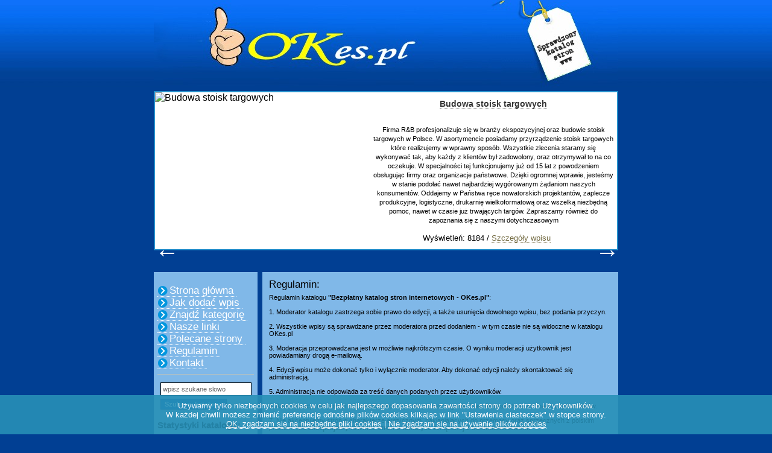

--- FILE ---
content_type: text/html; charset=utf8
request_url: https://okes.pl/inf.html?PHPSESSID=b1fca7161e800eb13eeeaf3592480086
body_size: 6087
content:
<!DOCTYPE html PUBLIC "-//W3C//DTD XHTML 1.1//EN"
    "http://www.w3.org/TR/xhtml11/DTD/xhtml11.dtd">
<html xmlns="http://www.w3.org/1999/xhtml" xml:lang="en" >
<head>
<meta name="robots" content="index, follow" />
<meta http-equiv="content-type" content="text/html; charset=utf8" />
<title>Informacje o katalogu - Bezpłatny katalog stron internetowych - OKes.pl</title>
<meta name="google-site-verification" content="o77_XXILZxp_8Ec_c1fNc0_0SmyXZpnsQPw0DYCNLkE" />
<link rel="shortcut icon" href="okes.ico" />
<meta name="description" content="Strona z informcjami o katalogu - Okes.pl to bezpłatny katalog stron internetowych bez linku zwrotnego. Każda strona jest dodawana przez administratora ręcznie. Przed zatwierdzeniem oceniana jest jej wartość merytoryczna, poprawność dopasowanej kategorii oraz zgodność z regulaminem." />
<meta name="keywords" content="Strona z informcjami o katalogu - bezpłatny katalog stron, darmowy katalog stron www, bezpłatny katalog stron www, darmowy katalog stron internetowych, bezpłatny katalog stron internetowych, darmowy katalog stron bez linku zwrotnego, bezpłatny katalog stron www bez linku zwrotnego, modero" />
<link rel="stylesheet" href="style.css" type="text/css" />

	<script type="text/javascript" src="otwarty_disp/js_blank.js"></script>
<script type="text/javascript" src="otwarty_disp/bbcode4.js"></script>
<script type="text/javascript" src="otwarty_disp/adds.js"></script>
<script type="text/javascript" src="otwarty_disp/znaki.js"></script>
<script type="text/javascript" src="otwarty_disp/podmiana.js"></script>
<script type="text/javascript" src="otwarty_disp/jquery-1.9.1.min.js"></script>
<script type="text/javascript" src="otwarty_disp/alfamod.js"></script>
<link rel="stylesheet" type="text/css" href="otwarty_disp/ciasteczka.css">
<link href="easyslider.css" rel="stylesheet">
<script type="text/javascript" src="otwarty_disp/ciasteczka.js"></script>
<script src="otwarty_disp/easySlider1.7.js"></script>
		<script type="text/javascript">
		$(document).ready(function(){
				$("#slider").easySlider({
					auto: true,
					continuous: true,
					nextId: "slider1next",
					prevId: "slider1prev",
					prevText: "&larr;",
					nextText: "&rarr;"
				});
				$('.ocena').mouseover(function(){
					$('.ocena2').removeClass('ocena2');
					ocena = parseInt($(this).attr('data-ocena'));
					for (i=1;i<(ocena+1);i++) {
						$('#ocena_' + i).addClass('ocena2');
					}
					$('#twoja_ocena').html((i-1) + ' / 10');
				});
				$('.ocena').mouseleave(function(){
					$('.ocena2').removeClass('ocena2');
					$('#twoja_ocena').html('Kliknij poniżej by ocenić');
				});
				$('.ocena').click(function(){
					ocena = parseInt($(this).attr('data-ocena'));
					dataString='action=ocena&note=' + ocena + '&ip=' + $('#ocena_master').attr('data-ip') + '&wpi_id=' + $('#ocena_master').attr('data-wpi_id');
					$.ajax({
						type: 'POST',
						url: 'otwarty_disp/_t6_procesor.php',
						data: dataString,
						success: function(data) {
							$('#ocena_master').html(data);
						},
						error : function(){
							alert('Wystąpił nieoczekiwany błąd. Spróbuj ponownie za kilka minut.');
						}
					});
				});
		});
		</script>
</head>
<body>

<div class="top">
</div>
<div id="alfa-slider">
<div id="slider">
 		<ul>
<li>
	<img src="https://api.pagepeeker.com/v2/thumbs.php?size=l&code=adf3909492&url=www.rb.targi.pl" alt="Budowa stoisk targowych" />
	<div class="opis">
	<div class="tytul"><a target="_blank" href="budowa-stoisk-targowych-s81539.html?PHPSESSID=d0ae4830ce9e59139b56b62d929aed65" title="Budowa stoisk targowych">Budowa stoisk targowych</a></div>
	<div class="opis-in">Firma R&B profesjonalizuje się w branży ekspozycyjnej oraz budowie stoisk targowych w Polsce. W asortymencie posiadamy przyrządzenie stoisk targowych które realizujemy w wprawny sposób. Wszystkie zlecenia staramy się wykonywać tak, aby każdy z klientów był zadowolony, oraz otrzymywał to na co oczekuje. W specjalności tej funkcjonujemy już od 15 lat z powodzeniem obsługując firmy oraz organizacje państwowe. Dzięki ogromnej wprawie, jesteśmy w stanie podołać nawet najbardziej wygórowanym żądaniom naszych konsumentów. Oddajemy w Państwa ręce nowatorskich projektantów, zaplecze produkcyjne, logistyczne, drukarnię wielkoformatową oraz wszelką niezbędną pomoc, nawet w czasie już trwających targów. Zapraszamy również do zapoznania się z naszymi dotychczasowym</div>
	<div class="dol">
	Wyświetleń: 8184 /
	<a href="budowa-stoisk-targowych-s81539.html?PHPSESSID=d0ae4830ce9e59139b56b62d929aed65">Szczegóły wpisu</a>
	</div>
	</div>
	<div class="clear"></div>
</li><li>
	<img src="https://api.pagepeeker.com/v2/thumbs.php?size=l&code=adf3909492&url=domwewloszech.com" alt="Zakup mieszkania we Włoszech" />
	<div class="opis">
	<div class="tytul"><a target="_blank" href="zakup-mieszkania-we-wloszech-s85287.html?PHPSESSID=d0ae4830ce9e59139b56b62d929aed65" title="Zakup mieszkania we Włoszech">Zakup mieszkania we Włoszech</a></div>
	<div class="opis-in">Zakup domu we Włoszech nie musi być złożoną procedurą. Z nami cała procedura zakupu przebiega gładko i sprawnie. Jeśli planujesz nabycie nieruchomości we Włoszech, powierz to zadanie doświadczonemu specjaliście, który wyszuka dla Ciebie najlepsze oferty. Zakup mieszkania we Włoszech nie zawsze jest łatwy, przy czym trzeba się też liczyć z nieuczciwymi sprzedawcami. My przedstawimy Ci wyłącznie sprawdzone apartamenty z grupy Bergamo mieszkania na sprzedaż i w innych pięknych miejscach. Przejrzyj naszą ofertę na oficjalnej stronie www firmy. </div>
	<div class="dol">
	Wyświetleń: 10775 /
	<a href="zakup-mieszkania-we-wloszech-s85287.html?PHPSESSID=d0ae4830ce9e59139b56b62d929aed65">Szczegóły wpisu</a>
	</div>
	</div>
	<div class="clear"></div>
</li><li>
	<img src="https://api.pagepeeker.com/v2/thumbs.php?size=l&code=adf3909492&url=aerogeoscan.pl" alt="Inwentaryzacje architektoniczne" />
	<div class="opis">
	<div class="tytul"><a target="_blank" href="inwentaryzacje-architektoniczne-s85307.html?PHPSESSID=d0ae4830ce9e59139b56b62d929aed65" title="Inwentaryzacje architektoniczne">Inwentaryzacje architektoniczne</a></div>
	<div class="opis-in">Profesjonalne usługi pomiarowe to niezbędny element każdej budowy oraz modernizacji konstrukcji. Zakres działań obejmuje pełną geodezyjną obsługę budowy i geodezyjną obsługę inwestycji, zapewniając dokładność i punktualność działań. Kooperujemy z firmami budowlanymi, architektami, inwestorami prywatnymi, zapewniając profesjonalny poziom usług oraz szczegółowe dane pomiarowe niezbędne do właściwego przebiegu inwestycji na każdym etapie projektu.<br><br>Tworzymy precyzyjne inwentaryzacje architektoniczne oraz inwentaryzacje budynków, które dają możliwość przeniesienie do formy cyfrowej aktualnych obiektów. Takie projekty są ważne podczas modernizacji, przebudów, czy opracowywania dokumentacji projektowej. Dzięki zaawansowanym rozwiązaniom oferujemy wyjątko</div>
	<div class="dol">
	Wyświetleń: 237 /
	<a href="inwentaryzacje-architektoniczne-s85307.html?PHPSESSID=d0ae4830ce9e59139b56b62d929aed65">Szczegóły wpisu</a>
	</div>
	</div>
	<div class="clear"></div>
</li></ul>
</div>
</div>
<div style="width:770px;text-align:left; margin:0 auto;">
<br><br><div class="main" style="float:left;width:770px;float:left;">
<div style="float:left;width:180px;">
<div class="left">
<div style="padding-bottom:8px; border-bottom:1px solid #bac2bd; margin:15px 0 8px 0;">
<a href="/?PHPSESSID=d0ae4830ce9e59139b56b62d929aed65" class="in_link_home_cat">Strona główna</a><br />
<a href="/index.php?a=wpis&PHPSESSID=d0ae4830ce9e59139b56b62d929aed65" class="in_link_home_cat">Jak dodać wpis</a><br />
<a href="/index.php?a=znajdz&PHPSESSID=d0ae4830ce9e59139b56b62d929aed65" class="in_link_home_cat">Znajdź kategorię</a><br />
<a href="/index.php?a=our_link&PHPSESSID=d0ae4830ce9e59139b56b62d929aed65" class="in_link_home_cat">Nasze linki</a><br />
<a href="index.php?a=polecane&PHPSESSID=d0ae4830ce9e59139b56b62d929aed65" class="in_link_home_cat">Polecane strony</a><br />
<a href="/inf.html?PHPSESSID=d0ae4830ce9e59139b56b62d929aed65" class="in_link_home_cat">Regulamin</a><br />
<a href="/index.php?a=kontakt&PHPSESSID=d0ae4830ce9e59139b56b62d929aed65" class="in_link_home_cat">Kontakt</a><br />
</div><script language="javascript" type="text/javascript">
<!--
function dalej()
{
if (document.search.szukaj.value)
{
document.search.action=document.search.a.value+"-"+document.search.szukaj.value+"-0.html";
document.search.submit();
}
}
-->
</script>
<form name="search" action="" method="post" onsubmit="dalej()"><input type="hidden" name="PHPSESSID" value="d0ae4830ce9e59139b56b62d929aed65" />
<input type="hidden" name="a" value="search" >
<input type="text" name="szukaj" class="search" value="wpisz szukane slowo" onfocus="this.value='';" >
<input type="button" value="Szukaj w katalogu" onclick="dalej()" class="button">
</form><br><span style="font-size: 15px; font-weight: bold;">Statystyki katalogu:</span><br><br>
<span style="font-size: 13px;">Istniejemy od: 2010-04-09<br>Kategorii: 25<br>Podkategorii: 545<br>Wpisów aktywnych: 3330<br><span class="ERR">Wpisów odrzuconych: 8375</span><br>Wpisów oczekujących: 2</font><br>Ostatnia moderacja: 2026-01-07</span><br><br><br><h3 style="font-size: 15px; font-weight: bold; margin: 3px; padding-bottom: 3px;">Polecamy:</h3><ul style="margin: 0px; padding: 0px;"><li style="padding: 3px 0px 3px 0px; list-style-type: none;"><a target="_blank" href="https://lema24.pl/pl/c/Odziez-damska/25" title="dresy z weluru">dresy z weluru</a></li><li style="padding: 3px 0px 3px 0px; list-style-type: none;"><a target="_blank" href="https://michalkowo.pl/turnusy-rehabilitacyjne/" title="turnusy rehabilitacyjne dla dzieci">turnusy rehabilitacyjne dla dzieci</a></li><li style="padding: 3px 0px 3px 0px; list-style-type: none;"><a target="_blank" href="https://fol-pack.com.pl/produkcja/" title="producent opakowań foliowych z nadrukiem">producent opakowań foliowych z nadrukiem</a></li><li style="padding: 3px 0px 3px 0px; list-style-type: none;"><a target="_blank" href="https://ronnefeldt-sklep.pl" title="herbata sklep">sklep z herbatami</a></li></ul></div>
</div>
<div style="float:left;width:590px;">
<div class="text_body">

<div class="text_body_h1">Regulamin:</div>

Regulamin katalogu <b>"Bezpłatny katalog stron internetowych - OKes.pl"</b>:<br /><br />

1. Moderator katalogu zastrzega sobie prawo do edycji, a także usunięcia dowolnego wpisu, bez podania przyczyn.<br><br>

2. Wszystkie wpisy są sprawdzane przez moderatora przed dodaniem - w tym czasie nie są widoczne w katalogu OKes.pl<br><br>

3. Moderacja przeprowadzana jest w możliwie najkrótszym czasie. O wyniku moderacji użytkownik jest powiadamiany drogą e-mailową.<br><br>

4. Edycji wpisu może dokonać tylko i wyłącznie moderator. Aby dokonać edycji należy skontaktować się  administracją. <br><br>

5. Administracja nie odpowiada za treść danych podanych przez użytkowników.<br><br>

6. Administracja nie ponosi odpowiedzialności za nie przestrzeganie Praw Autorskich na stronach użytkowników.<BR><BR>

7. Nie akceptujemy stron o charakterze erotycznym, nakłaniających do przemocy oraz sprzecznych z polskim prawem. <b>Nie akceptujemy również stron o tematyce związanej z bukmacherstwem.</b><BR><BR>

8. Opis strony oraz jej główna wersja językowa musi być w języku polskim.</b><BR><BR>

9. Blogi będą dodawane tylko i wyłącznie w kategorii Blogi. Blogie nie mogą być dodawane jako typ wpisu bezpłatnego.</b><BR><BR>

10. Wpisy typu "link zwrotny" będą usuwane w momencie usunięcia linku zwrotnego ze strony dodanej do naszego katalogu.<br><br> 

11. Strona, aby mogła zostać zaakceptowana musi mieć opis i tagi zgodne z jej tematyką.<br><br>

12. Strona, aby mogła zostać zaakceptowana, musi pasować tematycznie do wybranej kategorii.<br><br>

13. Podczas dokonania wpisu należy podać adres strony głównej. Podstrony i subdomeny nie będą dodawane do katalogu.<br><br>

14. Wpisy typu Link zwrotny w przypadku nie znalezienia podczas moderacji oraz w późniejszym czasie linku zwrotnego na wskazanej przez użytkownika stronie będą usuwane.<br><br>

15. Wykaz profitów jakie daje poszczególny typ wpisu oraz jego koszt przedstawia <b>Tabela 1</b> - na dole niniejszego regulaminu.<br><br>

16. Wpisy standard, darmowe oraz z linkiem zwrotnym ważne są bezterminowo.<br><br>

17. Wpis Premium jest ważny przed 60 dni, wpis Gold 120 dni od momentu akceptacji przez moderatora. Po upływie tego okresu wpis zmienia typ na bezpłatny i jest ważny bezterminowo.<br><br>

18. Dla wpisu Standard, Premium oraz Gold płatności odbywają się przy pomocy Multikodu, który można nabyć poprzez płatności on-line.<br><br>

19. Dla wpisu Standard, Premium oraz Gold opłata pobierana jest wyłącznie za moderację wpisów, dodanie wpisu do katalogu bezpłatne. <br><br>

Regulamin obowiązuje od dnia 2016-09-10 do odwołania.<br><br>
<strong> Tabela 1</strong>
<br>
<style type="text/css">
#typ_wpisu { font-weight: normal; width: 560px; margin: 0 auto; border: 1px solid black; font-size: 14px; }
#typ_wpisu .typ_head { width: 260px; padding-left: 5px; }
#typ_wpisu td:not(.typ_head) { padding: 5px; text-align: center; }
input[type="radio"][name="typ_wpisu"]:hover, .BBCode:hover { cursor: pointer; }
.yes { font-weight: bold; color: green; }
#typ_wpisu tr:nth-child(even) td { background-color: white; }
#typ_wpisu tr:nth-child(odd) td { background-color: #b2d8ff; }
.wpi_type_head { font-weight: bold; }
.kategoria { font-size: 12px; height: 30px; }
.yellow { background-color: yellow; }
label:hover { cursor: pointer; }
</style>

<table id="typ_wpisu">
<tr>
	<td class="typ_head">Typ wpisu</td>
	<td class="wpi_type_head"><label for="free">Bezpłatny</label></td>	<td class="wpi_type_head"><label for="standard">Standard</label></td>	<td class="wpi_type_head"><label for="backlink">Link zwrotny</label></td>	<td class="wpi_type_head"><label for="premium">Premium</label></td>	<td class="wpi_type_head"><label for="gold">Gold</label></td></tr>
<tr>
	<td class="typ_head">Strona maksymalnie w kategoriach</td>
	<td><label for="free"><span id="kat_for_free">1</span></label></td>	<td><label for="standard"><span id="kat_for_standard">2</span></label></td>	<td><label for="backlink"><span id="kat_for_backlink">2</span></label></td>	<td><label for="premium"><span id="kat_for_premium">4</span></label></td>	<td><label for="gold"><span id="kat_for_gold">6</span></label></td></tr>
<tr>
	<td class="typ_head">Maksymalna ilość słów fraz kluczowych</td>
	<td><label for="free">2</label></td>	<td><label for="standard">3</label></td>	<td><label for="backlink">5</label></td>	<td><label for="premium">10</label></td>	<td><label for="gold">20</label></td></tr>
<tr>
	<td class="typ_head">Wymagany unikalny opis strony</td>
	<td><label for="free"><span class="yes">TAK</span></label></td>	<td><label for="standard"><span class="yes">TAK</span></label></td>	<td><label for="backlink"><span class="yes">TAK</span></label></td>	<td><label for="premium"><span class="yes">TAK</span></label></td>	<td><label for="gold"><span class="yes">TAK</span></label></td></tr>
<tr>
	<td class="typ_head">Minimalna ilość znaków w opisie strony</td>
	<td><label for="free">500</label></td>	<td><label for="standard">500</label></td>	<td><label for="backlink">400</label></td>	<td><label for="premium">300</label></td>	<td><label for="gold">200</label></td></tr>
<tr>
	<td class="typ_head">Maksymalna ilość znaków w opisie strony</td>
	<td><label for="free">1000</label></td>	<td><label for="standard">1200</label></td>	<td><label for="backlink">1200</label></td>	<td><label for="premium">3000</label></td>	<td><label for="gold">5000</label></td></tr>
<tr>
	<td class="typ_head">Dozwolone linki w opisie</td>
	<td><label for="free"><span class="ERR">NIE</span></label></td>	<td><label for="standard"><span class="ERR">NIE</span></label></td>	<td><label for="backlink"><span class="ERR">NIE</span></label></td>	<td><label for="premium"><span class="ERR">NIE</span></label></td>	<td><label for="gold"><span class="yes">TAK</span> (2)</label></td></tr>
<tr>
	<td class="typ_head">Link bezpośredni w dziale polecane strony</td>
	<td><label for="free"><span class="ERR">NIE</span></label></td>	<td><label for="standard"><span class="ERR">NIE</span></label></td>	<td><label for="backlink"><span class="yes">TAK</span></label></td>	<td><label for="premium"><span class="ERR">NIE</span></label></td>	<td><label for="gold"><span class="yes">TAK</span></label></td></tr>
<tr>
	<td class="typ_head">Wymagany link zwrotny</td>
	<td><label for="free"><span class="ERR">NIE</span></label></td>	<td><label for="standard"><span class="ERR">NIE</span></label></td>	<td><label for="backlink"><span class="yes">TAK</span></label></td>	<td><label for="premium"><span class="ERR">NIE</span></label></td>	<td><label for="gold"><span class="ERR">NIE</span></label></td></tr>
<tr>
	<td class="typ_head">Strona wyświetlana losowo najwyżej w swoich kategoriach, wyróżniona ramką</td>
	<td><label for="free"><span class="ERR">NIE</span></label></td>	<td><label for="standard"><span class="ERR">NIE</span></label></td>	<td><label for="backlink"><span class="ERR">NIE</span></label></td>	<td><label for="premium"><span class="yes">TAK</span></label></td>	<td><label for="gold"><span class="yes">TAK</span></label></td></tr>
<tr>
	<td class="typ_head">Strona wyświetlana losowo w widocznym miejscu na stronie głównej</td>
	<td><label for="free"><span class="ERR">NIE</span></label></td>	<td><label for="standard"><span class="ERR">NIE</span></label></td>	<td><label for="backlink"><span class="ERR">NIE</span></label></td>	<td><label for="premium"><span class="ERR">NIE</span></label></td>	<td><label for="gold"><span class="yes">TAK</span></label></td></tr>
<tr>
	<td class="typ_head">Czas trwania wyróżnień</td>
	<td><label for="free">-</label></td>	<td><label for="standard">-</label></td>	<td><label for="backlink">-</label></td>	<td><label for="premium">60 dni</label></td>	<td><label for="gold">120</label> dni</td></tr>
<tr>
	<td class="typ_head">Koszt rozpatrzenia wpisu - płatność on-line</td>
	<td><label for="free">0.00PLN</label></td>	<td><label for="standard">6.15PLN</label></td>	<td><label for="backlink">0.00PLN</label></td>	<td><label for="premium">24.60PLN</label></td>	<td><label for="gold">49.20PLN</label></td></tr>
<tr>
<td
 colspan="6">Wpis darmowy możliwy tylko w następujące dni tygodnia:
środa,niedziela</td></tr>
</table></div>
</div>
</div>


<div class="foot" style="float:left;width:770px;">
<b><font color="yellow">OK</font>es.pl</b>  2010-2025 - sprawdzony katalog stron www, bezpłatny moderowany katalog stron | <a href="#" id="cookies_settings">Ustawienia ciasteczek</a> | <a href="http://okes.pl/otwarty_map_indexmap.xml">Mapa strony</a>

<br />

<a href='http://pagepeeker.com/' target='_blank'>Thumbshots by PagePeeker</a> | <a href="http://www.intelekt.net.pl/" class="foot_links">pozycjonowanie</a>
</div>

</div>
<div class="scrollup">&#8593;</div>
</body>
</html>
<!-- mod pkruk and wedan -->

--- FILE ---
content_type: text/css
request_url: https://okes.pl/style.css
body_size: 1811
content:
html, body
{
  font-family: Tahoma, Verdana, Arial, Helvetica, sans-serif;
  text-align:center;
  background:#013f93;
  background-image: url(../otwarty_tpl/default/bg.gif);
  background-repeat: repeat-x;
  background-position: top;
  color:#000000;
  margin: 0;
  padding: 0;
}

a {
    border-bottom: 1px dotted;
    color: #ffffff;
    text-decoration: none;
}
a:hover, a:active, a:focus {
    border-bottom: 2px solid;
    color: #ffff00;
text-decoration: none;
}


.foot
{

  font-size:11px;
  border: 0;
  background:#013f93;

  margin: 10px 0px 10px 0px;
  padding: 10px 0px 10px 0px;
  color:#ffffff;
  text-align:center;
}

input.search
{
border:1px solid #000000;
background-color: #ffffff;
width:143px;
height:14px;
padding:3px;
font-size:11px;
color:#666666;
margin:5px 5px 0 5px;
}

input:hover.search
{
border:1px solid #ffff00;
}
input.button
{
border:1px solid #003a8a;
background-color: #0355bf;
color:#ffffff;
font-size:11px;
font-weight:bold;
margin:5px;

}

.formdodaj
{
border:1px solid #003a8a;
width:550px;
height:100px;
}
input.formdodaj {
height:15px;
}


form {
  margin: 0;
}
.button {
 border: 1px solid #999999;
 font-weight: bold;
 font-size: 11px;
 color: #2B4244;
 font-family: Tahoma, Verdana, Arial, Helvetica, sans-serif;
 height: 18px;
 background-color: #80b8e8;
 padding-bottom: 2px;
}
.wpis {
 border-bottom: 1px solid #80b8e8;
 border-left: none;
 border-right: none;
 border-top: none;
 padding: 2px;
 font-size: 10px;
 color: #2B4244;
 font-family: Tahoma, Verdana, Arial, Helvetica, sans-serif;
 height: 12px;
 background-color: #80b8e8;
 margin-left: 3px;
}
.area {
 border-bottom: 1px solid #80b8e8;
 border-left: none;
 border-right: none;
 border-top: none;
 padding: 2px;
 font-family: Tahoma, Verdana, Arial, Helvetica, sans-serif;
 font-weight: normal;
 font-size: 11px;
 COLOR: #2B4244;
 background-color: #80b8e8;
}

.top
{
  height: 151px;
  text-align: center;
  background-position: center;
  background-image: url(../otwarty_tpl/default/top.gif);
  background-repeat: no-repeat;
  font-size:14px;
  border: 1;
  padding: 0px 0px 0px 0px;
  margin: 0px auto;
}
.main
{
  font-size:11px;
  border: none;
  padding: 0px 0px 0px 0px;
}


.left
{
  width:160px;
  text-align:left;
  border: 1px solid #80b8e8;
  background: #80b8e8;
  padding: 5px 5px;
  margin: 0px;
}
.text_body
{
text-align:left;
  border: 1px solid #80b8e8;
  background:#80b8e8;
  padding: 10px 10px 10px 10px;
  margin: 0px;
}
.right
{ 
  display: none;
  /* text-align:left;
  border: 1px solid #80b8e8;
  background: #80b8e8;
  padding: 4px 4px;
  margin: 0px; */
}
.text_body_h1
{
font-size:17px;
font-weight:normal;
padding-bottom:5px;
}

.text_body_h3
{
font-size:12px;
font-weight:bold;
padding-bottom:10px;
}

img {border:0;}

img.msn
{
float:left;
border: 3px solid #e1e1e1; 
margin:0 10px 10px 0px;
}

.wpistd
{
vertical-align:top;
}

a.body_links
{
  font-weight: normal;
  color: #000000;
}
a.foot_links
{
  font-weight: normal;
  text-decoration: none;
  color: white;
}
a.foot_links:hover
{
  font-weight: normal;
  text-decoration: none;
  color: #ffffff;
}
a.out_link_body
{
  font-weight: bold;
  color: #000000;
}
.nav
{
text-align:right;
padding:5px 0px 5px 0px;
}
.nav_det
{
text-align:left;
padding: 0px 0px 0px 15px;
}
.links_block
{
  border: 1px solid #80b8e8;
  background:#f7f8f3;
  padding: 10px 10px 0px 10px;
}

.link_block
{
  border: 1px solid #80b8e8;
  background:#ffffff;
  padding: 10px;
  margin: 0px 0px 10px 0px;
  font-size: 11px;
}

.out_link_div
{
  margin-bottom: 5px;
}

a.out_link
{
  font-size: 12px;
  font-weight: bold;
  color: blue;
}

.text_link
{
  margin-bottom: 5px;
  font-size:11px;
}
.text_link a { color: green; font-weight: bold; }


div.text_link img
{
margin-top:3px;
}

a.in_link
{
  font-size: 11px;
  font-weight: bold;
  text-decoration: none;
  color: #2B4244;
}

.add_block
{
  border: 0px solid #80b8e8;
  background:#80b8e8;
  padding: 10px;
  margin: 10px 0px 0px 0px;
}


.cat_sub_block
{
  border: 1px solid #80b8e8;
  background:#80b8e8;
  padding: 5px 5px 5px 5px;
  margin: 0px 0px 10px 0px;
}

.cat_block_home
{
  border: 1px solid #80b8e8;
  background:#80b8e8;
  padding: 3px 3px 3px 3px;
  margin: 0px 0px 10px 0px;
  width:172px;
}
.in_link_home_cat_div
{
  margin: 0px 0px 5px 0px;
}
a.in_link_home_cat
{
  font-size: 17px;
  font-weight: normal;
  color: #ffffff;
  text-decoration: none;
  background-image: url(otwarty_tpl/arrow_right.png);
  background-repeat: no-repeat;
  background-position: left;
  padding-left: 20px;
  padding-right: 5px;

}

a:hover.in_link_home_cat
{
  color: #ffff00;
}
a.more, a:visited.more
{
  font-size: 11px;
  font-weight: normal;
  color: #0355bf;
  text-decoration: none;
}
a:hover.more
{
 color: #ffff00;
 margin-left:2px;
 text-decoration: none;
}

a.in_link_menu_left_cat
{
  font-size: 11px;
  font-weight: bold;
  color: #2C3941;
  text-decoration: none;
  background-image: url(otwarty_tpl/default/znaczek.gif);
  background-repeat: no-repeat;
  background-position: left;
  padding-left: 10px;
}
.ilosc_cat /* ilosc wyswietlanych wpis�w w podkategoriach */
{
  font-size: 11px;
  color: #000000;
}

.in_link_cat_ilosc
{
  text-decoration: none;
  font-size: 11px;
  font-weight: normal;
  color: #999999;
}
.sub_block_home
{
  text-decoration: none;
  border-left: 3px solid #80b8e8;
  padding: 0px 0px 3px 5px;
  margin: 0px 0px 0px 5px;
}
a.in_link_home_sub
{
  font-size: 11px;
  font-weight: normal;
  color: #000000;
  text-decoration: none;
}
a.in_link_home_sub:hover
{
  font-size: 11px;
  font-weight: normal;
  color: #000000;
  text-decoration: none;
}
a.in_link_home_kateg
{
  text-decoration: none;
  font-size: 10px;
  font-weight: normal;
  color: #ffff00;
}
.sub_block_cat
{
  border: 1px solid #c1c1c1;
  background:#80b8e8;
  padding: 5px 5px 5px 10px;
  margin: 0px 0px 5px 0px;
  width:163px;
}
a.in_link_cat_sub
{
  font-size: 11px;
  font-weight: bold;
  color: #2B4244;
  text-decoration: none;
}
a.in_link_cat_sub:hover
{
  font-size: 11px;
  font-weight: bold;
  color: #ffff00;
  text-decoration: none;
}
.robots
{
text-align:right;
margin:5px 0;
padding-right:20px;
}
div.robots img{
margin-left:15px;
}
div.robots font{
font-size:11px;
}
.button:hover, input[type="button"]:hover, input[type="submit"]:hover, button:hover { cursor: pointer; }
.ERR { color: #b30000; }
.promowane_wpisy { border: 5px solid red;  }
.promowanie_home { border: 1px solid red; }
span.premium { color: blue; font-weight: bold; }
span.gold { color: red; font-weight: bold; }
input[type="radio"]:hover { cursor: pointer; }



.top_link { 
	font-weight: bold;
	color: blue;
	font-size: 15px;
}
.top_link:nth-child(1) {
background-image: url(otwarty_tpl/arrow_right.png);
background-position: 0px 3px;
background-repeat: no-repeat;
padding-left: 20px;
}
.top_link:hover {
	color: #b30000;
}	
.arr_top {
	font-size: 20px;
	font-weight: bold;
	padding: 0px 10px 0px 10px; 
}

.ocena_div {
	width: 200px;
	height: 20px;
}

.ocena {
	width: 16px;
	height: 16px;
	border: 1px solid silver;
	margin: 1px;
	float: left;
}
.ocena:hover {
	cursor: pointer;
}
.ocena2 {
	border: 1px solid black;
	background: green;
}
#twoja_ocena {
	padding-left: 10px;
}
.scrollup{
    width:40px;
    height:40px;
    position:fixed;
    bottom:10px;
    right:10px;
    display:none;
	color: white;
	font-size: 24px;
	text-align: center;
	font-weight: bold;
	background: #80B8E8;
}
.scrollup:hover{
	cursor: pointer;
	bottom: 20px;
}

.op_kat:hover {
	background: yellow;
	cursor: pointer;
}
select[name="protocol"] { width: 70px; }

--- FILE ---
content_type: text/css
request_url: https://okes.pl/otwarty_disp/ciasteczka.css
body_size: 282
content:
#cookiesDiv {
z-index: 10000;
display: none;
position: fixed;
bottom: 0;
margin: 0;
width: 100%;
height: auto;
text-align: center;
background-color: #2790B7;
color: #003549;
padding: 10px 0;
opacity:0.9;
filter:alpha(opacity=90); /* For IE8 and earlier */
}

#cookiesDiv:hover {
opacity:1.0;
filter:alpha(opacity=100); /* For IE8 and earlier */

}

#cookiesDiv p {
	text-align: center;
	color: #fff;
	font-family: Verdana, sans-serif;
	font-size: small;
	padding: 0;
	margin: 0;
}
#cookiesDiv a {
	text-align: center;
	color: #fff;
	font-family: Verdana, sans-serif;
	font-size: small;
	text-decoration: underline;
}
#cookiesDiv a:hover {
	text-align: center;
	color: #000;
	font-family: Verdana, sans-serif;
	font-size: small;
	text-decoration: underline;
}

--- FILE ---
content_type: application/javascript
request_url: https://okes.pl/otwarty_disp/ciasteczka.js
body_size: 1130
content:
var host = document.location.hostname;

var CookieScriptFirstLineOfText = 'Używamy tylko niezbędnych cookies w celu jak najlepszego dopasowania zawartości strony do potrzeb Użytkowników.<br>W każdej chwili możesz zmienić preferencję odnośnie plików cookies klikając w link "Ustawienia ciasteczek" w stopce strony.';
var CookieScriptSecondLineOfText = 'OK, zgadzam się na niezbędne pliki cookies';

function CookieScriptSetCookie(c_name,value,exdays) {
	var exdate=new Date();
	exdate.setDate(exdate.getDate() + exdays);
	var c_value=escape(value) + ((exdays==null) ? "" : "; expires="+exdate.toUTCString()) + "; path=" + escape('/');
	document.cookie=c_name + "=" + c_value;
}

function CookieScriptGetCookie(c_name) {
	var i,x,y,ARRcookies=document.cookie.split(";");
	for (i=0;i<ARRcookies.length;i++) {
		x=ARRcookies[i].substr(0,ARRcookies[i].indexOf("="));
		y=ARRcookies[i].substr(ARRcookies[i].indexOf("=")+1);
		x=x.replace(/^\s+|\s+$/g,"");
		if (x==c_name) {
			return unescape(y);
		}
	}
}

function CookieScriptInsertDiv() {
	$('body').append('<div id="cookiesDiv"><p>'
	+ CookieScriptFirstLineOfText
	+ '</p><p><a href="cookiespolicy.htm?accepted" id="cookiesPolicyAccepted">'
	+ CookieScriptSecondLineOfText
	+ '</a> | <a href="https://google.pl">Nie zgadzam się na używanie plików cookies</a></p></div>');
}
function CookieScriptInsertDiv2() {
	$('body').append('<div id="cookiesDiv"><p>'
	+ CookieScriptFirstLineOfText
	+ '</p><p><a href="#" id="cookiesPolicyAccepted2">'
	+ CookieScriptSecondLineOfText
	+ '</a> | <a href="https://google.pl">Nie zgadzam się na używanie plików cookies</a></p></div>');
}

$(document).ready(function() {
	if (CookieScriptGetCookie('cookiesPolicyAccepted')) {
		//nothing to do, policy accepted
	} else {
		CookieScriptInsertDiv();

		$('#cookiesDiv').fadeIn();
		$('#cookiesPolicyAccepted').click(function() {

			dataString='action=set_consent_cookie';
			dataString+='&cookie1=cookiesPolicyAccepted';
			dataString+='&cookie2=PHPSESSID';
			dataString+='&type=essential';
			var userAgent = navigator.userAgent;
			dataString+='&useragent=' + userAgent;

			var browserLanguage = navigator.language || navigator.userLanguage;
			dataString+='&language=' + browserLanguage;

			$.ajax({
				type: 'POST',
				url: '../ajax.php',
				data: dataString,
				beforeSend: function() {
					CookieScriptSetCookie('cookiesPolicyAccepted','1',9999);
					//alert(dataString);
				},
				success: function(data) {
					//alert(data);
				},
				error: function(xhr) {
					//alert("Error occured.please try again");
					//alert(xhr.statusText + xhr.responseText);
				}
			});
			$('#cookiesDiv').fadeOut();
			return false;
		});
	}
	$('#cookies_settings').click(function(){
		if (!$('#cookiesDiv').length){
			CookieScriptInsertDiv2();
		}
		$('#cookiesDiv').fadeIn();
		return false;
	});

	$('body').delegate('#cookiesPolicyAccepted2','click',function(){
		$('#cookiesDiv').fadeOut();
		return false;
	});

});